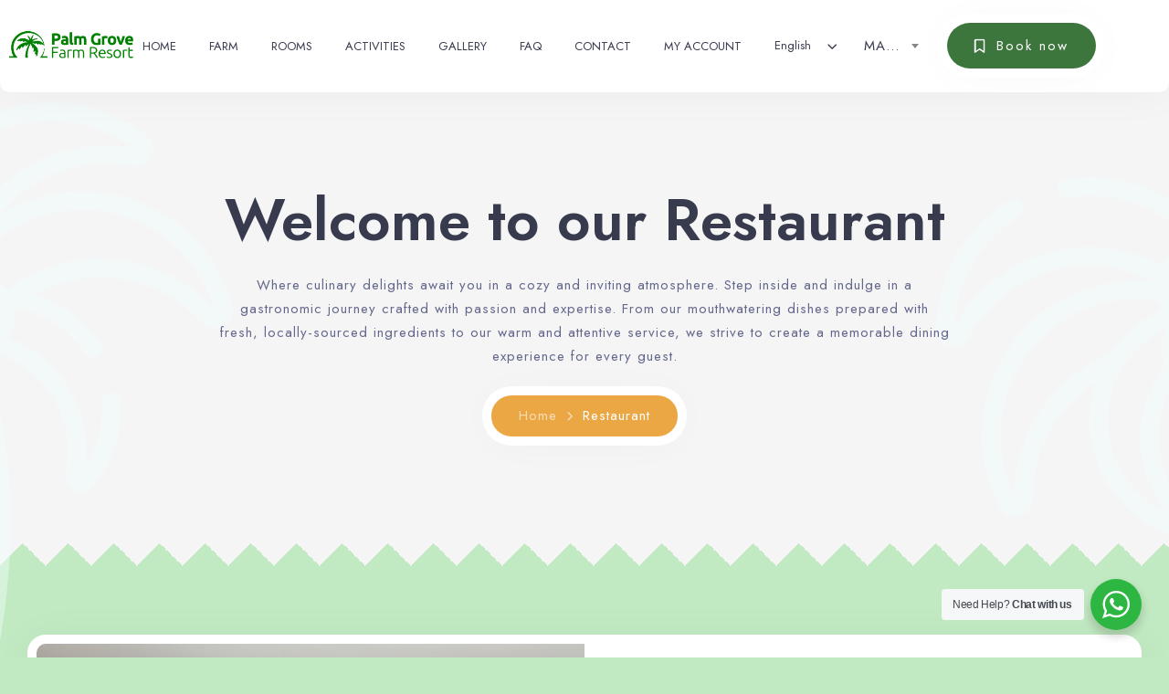

--- FILE ---
content_type: text/html; charset=UTF-8
request_url: https://www.palmgrovefarm.com/restaurant/
body_size: 17085
content:
<!doctype html>
<html dir="ltr" lang="en-US" prefix="og: https://ogp.me/ns#">
<head>
	<!-- Meta Data -->
	<meta charset="UTF-8">
	<meta http-equiv="X-UA-Compatible" content="IE=edge">
	<meta name="viewport" content="width=device-width, initial-scale=1">
	<link rel="profile" href="https://gmpg.org/xfn/11">

	<title>Restaurant - Palm Grove Farm</title>
<link rel="alternate" hreflang="en" href="https://www.palmgrovefarm.com/restaurant/" />
<link rel="alternate" hreflang="fr" href="https://www.palmgrovefarm.com/fr/restaurant/" />
<link rel="alternate" hreflang="ar" href="https://www.palmgrovefarm.com/ar/%d9%85%d8%b7%d8%b9%d9%85/" />
<link rel="alternate" hreflang="x-default" href="https://www.palmgrovefarm.com/restaurant/" />

		<!-- All in One SEO 4.9.2 - aioseo.com -->
	<meta name="description" content="Welcome to our Restaurant Where culinary delights await you in a cozy and inviting atmosphere. Step inside and indulge in a gastronomic journey crafted with passion and expertise. From our mouthwatering dishes prepared with fresh, locally-sourced ingredients to our warm and attentive service, we strive to create a memorable dining experience for every guest. Home" />
	<meta name="robots" content="max-image-preview:large" />
	<link rel="canonical" href="https://www.palmgrovefarm.com/restaurant/" />
	<meta name="generator" content="All in One SEO (AIOSEO) 4.9.2" />
		<meta property="og:locale" content="en_US" />
		<meta property="og:site_name" content="Palm Grove Farm - Your getaway from the stress of city life" />
		<meta property="og:type" content="article" />
		<meta property="og:title" content="Restaurant - Palm Grove Farm" />
		<meta property="og:description" content="Welcome to our Restaurant Where culinary delights await you in a cozy and inviting atmosphere. Step inside and indulge in a gastronomic journey crafted with passion and expertise. From our mouthwatering dishes prepared with fresh, locally-sourced ingredients to our warm and attentive service, we strive to create a memorable dining experience for every guest. Home" />
		<meta property="og:url" content="https://www.palmgrovefarm.com/restaurant/" />
		<meta property="article:published_time" content="2021-12-11T13:10:51+00:00" />
		<meta property="article:modified_time" content="2024-04-21T09:14:14+00:00" />
		<meta name="twitter:card" content="summary_large_image" />
		<meta name="twitter:title" content="Restaurant - Palm Grove Farm" />
		<meta name="twitter:description" content="Welcome to our Restaurant Where culinary delights await you in a cozy and inviting atmosphere. Step inside and indulge in a gastronomic journey crafted with passion and expertise. From our mouthwatering dishes prepared with fresh, locally-sourced ingredients to our warm and attentive service, we strive to create a memorable dining experience for every guest. Home" />
		<script type="application/ld+json" class="aioseo-schema">
			{"@context":"https:\/\/schema.org","@graph":[{"@type":"BreadcrumbList","@id":"https:\/\/www.palmgrovefarm.com\/restaurant\/#breadcrumblist","itemListElement":[{"@type":"ListItem","@id":"https:\/\/www.palmgrovefarm.com#listItem","position":1,"name":"Home","item":"https:\/\/www.palmgrovefarm.com","nextItem":{"@type":"ListItem","@id":"https:\/\/www.palmgrovefarm.com\/restaurant\/#listItem","name":"Restaurant"}},{"@type":"ListItem","@id":"https:\/\/www.palmgrovefarm.com\/restaurant\/#listItem","position":2,"name":"Restaurant","previousItem":{"@type":"ListItem","@id":"https:\/\/www.palmgrovefarm.com#listItem","name":"Home"}}]},{"@type":"Organization","@id":"https:\/\/www.palmgrovefarm.com\/#organization","name":"Palm Grove Farm","description":"Your getaway from the stress of city life","url":"https:\/\/www.palmgrovefarm.com\/","telephone":"+212666248727","logo":{"@type":"ImageObject","url":"https:\/\/www.palmgrovefarm.com\/wp-content\/uploads\/2022\/08\/pgf-logo-all-green.png","@id":"https:\/\/www.palmgrovefarm.com\/restaurant\/#organizationLogo","width":504,"height":150},"image":{"@id":"https:\/\/www.palmgrovefarm.com\/restaurant\/#organizationLogo"}},{"@type":"WebPage","@id":"https:\/\/www.palmgrovefarm.com\/restaurant\/#webpage","url":"https:\/\/www.palmgrovefarm.com\/restaurant\/","name":"Restaurant - Palm Grove Farm","description":"Welcome to our Restaurant Where culinary delights await you in a cozy and inviting atmosphere. Step inside and indulge in a gastronomic journey crafted with passion and expertise. From our mouthwatering dishes prepared with fresh, locally-sourced ingredients to our warm and attentive service, we strive to create a memorable dining experience for every guest. Home","inLanguage":"en-US","isPartOf":{"@id":"https:\/\/www.palmgrovefarm.com\/#website"},"breadcrumb":{"@id":"https:\/\/www.palmgrovefarm.com\/restaurant\/#breadcrumblist"},"datePublished":"2021-12-11T13:10:51+01:00","dateModified":"2024-04-21T10:14:14+01:00"},{"@type":"WebSite","@id":"https:\/\/www.palmgrovefarm.com\/#website","url":"https:\/\/www.palmgrovefarm.com\/","name":"Palm Grove Farm","description":"Your getaway from the stress of city life","inLanguage":"en-US","publisher":{"@id":"https:\/\/www.palmgrovefarm.com\/#organization"}}]}
		</script>
		<!-- All in One SEO -->

<link rel='dns-prefetch' href='//kit.fontawesome.com' />
<link rel='dns-prefetch' href='//fonts.googleapis.com' />
<link rel="alternate" type="application/rss+xml" title="Palm Grove Farm &raquo; Feed" href="https://www.palmgrovefarm.com/feed/" />
<link rel="alternate" type="application/rss+xml" title="Palm Grove Farm &raquo; Comments Feed" href="https://www.palmgrovefarm.com/comments/feed/" />
<link rel="alternate" title="oEmbed (JSON)" type="application/json+oembed" href="https://www.palmgrovefarm.com/wp-json/oembed/1.0/embed?url=https%3A%2F%2Fwww.palmgrovefarm.com%2Frestaurant%2F" />
<link rel="alternate" title="oEmbed (XML)" type="text/xml+oembed" href="https://www.palmgrovefarm.com/wp-json/oembed/1.0/embed?url=https%3A%2F%2Fwww.palmgrovefarm.com%2Frestaurant%2F&#038;format=xml" />
<style id='wp-img-auto-sizes-contain-inline-css' type='text/css'>
img:is([sizes=auto i],[sizes^="auto," i]){contain-intrinsic-size:3000px 1500px}
/*# sourceURL=wp-img-auto-sizes-contain-inline-css */
</style>
<style id='classic-theme-styles-inline-css' type='text/css'>
/*! This file is auto-generated */
.wp-block-button__link{color:#fff;background-color:#32373c;border-radius:9999px;box-shadow:none;text-decoration:none;padding:calc(.667em + 2px) calc(1.333em + 2px);font-size:1.125em}.wp-block-file__button{background:#32373c;color:#fff;text-decoration:none}
/*# sourceURL=/wp-includes/css/classic-themes.min.css */
</style>
<style id='motopress-hotel-booking-wrapper-style-inline-css' type='text/css'>
.wp-block-motopress-hotel-booking-wrapper{margin-left:auto;margin-right:auto;padding:20px}@media screen and (min-width:992px){.wp-block-motopress-hotel-booking-wrapper{padding:20px 40px}}

/*# sourceURL=https://www.palmgrovefarm.com/wp-content/plugins/mphb-styles/includes/template-editor/build/wrapper/style-index.css */
</style>
<style id='safe-svg-svg-icon-style-inline-css' type='text/css'>
.safe-svg-cover{text-align:center}.safe-svg-cover .safe-svg-inside{display:inline-block;max-width:100%}.safe-svg-cover svg{fill:currentColor;height:100%;max-height:100%;max-width:100%;width:100%}

/*# sourceURL=https://www.palmgrovefarm.com/wp-content/plugins/safe-svg/dist/safe-svg-block-frontend.css */
</style>
<style id='global-styles-inline-css' type='text/css'>
:root{--wp--preset--aspect-ratio--square: 1;--wp--preset--aspect-ratio--4-3: 4/3;--wp--preset--aspect-ratio--3-4: 3/4;--wp--preset--aspect-ratio--3-2: 3/2;--wp--preset--aspect-ratio--2-3: 2/3;--wp--preset--aspect-ratio--16-9: 16/9;--wp--preset--aspect-ratio--9-16: 9/16;--wp--preset--color--black: #000000;--wp--preset--color--cyan-bluish-gray: #abb8c3;--wp--preset--color--white: #ffffff;--wp--preset--color--pale-pink: #f78da7;--wp--preset--color--vivid-red: #cf2e2e;--wp--preset--color--luminous-vivid-orange: #ff6900;--wp--preset--color--luminous-vivid-amber: #fcb900;--wp--preset--color--light-green-cyan: #7bdcb5;--wp--preset--color--vivid-green-cyan: #00d084;--wp--preset--color--pale-cyan-blue: #8ed1fc;--wp--preset--color--vivid-cyan-blue: #0693e3;--wp--preset--color--vivid-purple: #9b51e0;--wp--preset--gradient--vivid-cyan-blue-to-vivid-purple: linear-gradient(135deg,rgb(6,147,227) 0%,rgb(155,81,224) 100%);--wp--preset--gradient--light-green-cyan-to-vivid-green-cyan: linear-gradient(135deg,rgb(122,220,180) 0%,rgb(0,208,130) 100%);--wp--preset--gradient--luminous-vivid-amber-to-luminous-vivid-orange: linear-gradient(135deg,rgb(252,185,0) 0%,rgb(255,105,0) 100%);--wp--preset--gradient--luminous-vivid-orange-to-vivid-red: linear-gradient(135deg,rgb(255,105,0) 0%,rgb(207,46,46) 100%);--wp--preset--gradient--very-light-gray-to-cyan-bluish-gray: linear-gradient(135deg,rgb(238,238,238) 0%,rgb(169,184,195) 100%);--wp--preset--gradient--cool-to-warm-spectrum: linear-gradient(135deg,rgb(74,234,220) 0%,rgb(151,120,209) 20%,rgb(207,42,186) 40%,rgb(238,44,130) 60%,rgb(251,105,98) 80%,rgb(254,248,76) 100%);--wp--preset--gradient--blush-light-purple: linear-gradient(135deg,rgb(255,206,236) 0%,rgb(152,150,240) 100%);--wp--preset--gradient--blush-bordeaux: linear-gradient(135deg,rgb(254,205,165) 0%,rgb(254,45,45) 50%,rgb(107,0,62) 100%);--wp--preset--gradient--luminous-dusk: linear-gradient(135deg,rgb(255,203,112) 0%,rgb(199,81,192) 50%,rgb(65,88,208) 100%);--wp--preset--gradient--pale-ocean: linear-gradient(135deg,rgb(255,245,203) 0%,rgb(182,227,212) 50%,rgb(51,167,181) 100%);--wp--preset--gradient--electric-grass: linear-gradient(135deg,rgb(202,248,128) 0%,rgb(113,206,126) 100%);--wp--preset--gradient--midnight: linear-gradient(135deg,rgb(2,3,129) 0%,rgb(40,116,252) 100%);--wp--preset--font-size--small: 13px;--wp--preset--font-size--medium: 20px;--wp--preset--font-size--large: 36px;--wp--preset--font-size--x-large: 42px;--wp--preset--spacing--20: 0.44rem;--wp--preset--spacing--30: 0.67rem;--wp--preset--spacing--40: 1rem;--wp--preset--spacing--50: 1.5rem;--wp--preset--spacing--60: 2.25rem;--wp--preset--spacing--70: 3.38rem;--wp--preset--spacing--80: 5.06rem;--wp--preset--shadow--natural: 6px 6px 9px rgba(0, 0, 0, 0.2);--wp--preset--shadow--deep: 12px 12px 50px rgba(0, 0, 0, 0.4);--wp--preset--shadow--sharp: 6px 6px 0px rgba(0, 0, 0, 0.2);--wp--preset--shadow--outlined: 6px 6px 0px -3px rgb(255, 255, 255), 6px 6px rgb(0, 0, 0);--wp--preset--shadow--crisp: 6px 6px 0px rgb(0, 0, 0);}:where(.is-layout-flex){gap: 0.5em;}:where(.is-layout-grid){gap: 0.5em;}body .is-layout-flex{display: flex;}.is-layout-flex{flex-wrap: wrap;align-items: center;}.is-layout-flex > :is(*, div){margin: 0;}body .is-layout-grid{display: grid;}.is-layout-grid > :is(*, div){margin: 0;}:where(.wp-block-columns.is-layout-flex){gap: 2em;}:where(.wp-block-columns.is-layout-grid){gap: 2em;}:where(.wp-block-post-template.is-layout-flex){gap: 1.25em;}:where(.wp-block-post-template.is-layout-grid){gap: 1.25em;}.has-black-color{color: var(--wp--preset--color--black) !important;}.has-cyan-bluish-gray-color{color: var(--wp--preset--color--cyan-bluish-gray) !important;}.has-white-color{color: var(--wp--preset--color--white) !important;}.has-pale-pink-color{color: var(--wp--preset--color--pale-pink) !important;}.has-vivid-red-color{color: var(--wp--preset--color--vivid-red) !important;}.has-luminous-vivid-orange-color{color: var(--wp--preset--color--luminous-vivid-orange) !important;}.has-luminous-vivid-amber-color{color: var(--wp--preset--color--luminous-vivid-amber) !important;}.has-light-green-cyan-color{color: var(--wp--preset--color--light-green-cyan) !important;}.has-vivid-green-cyan-color{color: var(--wp--preset--color--vivid-green-cyan) !important;}.has-pale-cyan-blue-color{color: var(--wp--preset--color--pale-cyan-blue) !important;}.has-vivid-cyan-blue-color{color: var(--wp--preset--color--vivid-cyan-blue) !important;}.has-vivid-purple-color{color: var(--wp--preset--color--vivid-purple) !important;}.has-black-background-color{background-color: var(--wp--preset--color--black) !important;}.has-cyan-bluish-gray-background-color{background-color: var(--wp--preset--color--cyan-bluish-gray) !important;}.has-white-background-color{background-color: var(--wp--preset--color--white) !important;}.has-pale-pink-background-color{background-color: var(--wp--preset--color--pale-pink) !important;}.has-vivid-red-background-color{background-color: var(--wp--preset--color--vivid-red) !important;}.has-luminous-vivid-orange-background-color{background-color: var(--wp--preset--color--luminous-vivid-orange) !important;}.has-luminous-vivid-amber-background-color{background-color: var(--wp--preset--color--luminous-vivid-amber) !important;}.has-light-green-cyan-background-color{background-color: var(--wp--preset--color--light-green-cyan) !important;}.has-vivid-green-cyan-background-color{background-color: var(--wp--preset--color--vivid-green-cyan) !important;}.has-pale-cyan-blue-background-color{background-color: var(--wp--preset--color--pale-cyan-blue) !important;}.has-vivid-cyan-blue-background-color{background-color: var(--wp--preset--color--vivid-cyan-blue) !important;}.has-vivid-purple-background-color{background-color: var(--wp--preset--color--vivid-purple) !important;}.has-black-border-color{border-color: var(--wp--preset--color--black) !important;}.has-cyan-bluish-gray-border-color{border-color: var(--wp--preset--color--cyan-bluish-gray) !important;}.has-white-border-color{border-color: var(--wp--preset--color--white) !important;}.has-pale-pink-border-color{border-color: var(--wp--preset--color--pale-pink) !important;}.has-vivid-red-border-color{border-color: var(--wp--preset--color--vivid-red) !important;}.has-luminous-vivid-orange-border-color{border-color: var(--wp--preset--color--luminous-vivid-orange) !important;}.has-luminous-vivid-amber-border-color{border-color: var(--wp--preset--color--luminous-vivid-amber) !important;}.has-light-green-cyan-border-color{border-color: var(--wp--preset--color--light-green-cyan) !important;}.has-vivid-green-cyan-border-color{border-color: var(--wp--preset--color--vivid-green-cyan) !important;}.has-pale-cyan-blue-border-color{border-color: var(--wp--preset--color--pale-cyan-blue) !important;}.has-vivid-cyan-blue-border-color{border-color: var(--wp--preset--color--vivid-cyan-blue) !important;}.has-vivid-purple-border-color{border-color: var(--wp--preset--color--vivid-purple) !important;}.has-vivid-cyan-blue-to-vivid-purple-gradient-background{background: var(--wp--preset--gradient--vivid-cyan-blue-to-vivid-purple) !important;}.has-light-green-cyan-to-vivid-green-cyan-gradient-background{background: var(--wp--preset--gradient--light-green-cyan-to-vivid-green-cyan) !important;}.has-luminous-vivid-amber-to-luminous-vivid-orange-gradient-background{background: var(--wp--preset--gradient--luminous-vivid-amber-to-luminous-vivid-orange) !important;}.has-luminous-vivid-orange-to-vivid-red-gradient-background{background: var(--wp--preset--gradient--luminous-vivid-orange-to-vivid-red) !important;}.has-very-light-gray-to-cyan-bluish-gray-gradient-background{background: var(--wp--preset--gradient--very-light-gray-to-cyan-bluish-gray) !important;}.has-cool-to-warm-spectrum-gradient-background{background: var(--wp--preset--gradient--cool-to-warm-spectrum) !important;}.has-blush-light-purple-gradient-background{background: var(--wp--preset--gradient--blush-light-purple) !important;}.has-blush-bordeaux-gradient-background{background: var(--wp--preset--gradient--blush-bordeaux) !important;}.has-luminous-dusk-gradient-background{background: var(--wp--preset--gradient--luminous-dusk) !important;}.has-pale-ocean-gradient-background{background: var(--wp--preset--gradient--pale-ocean) !important;}.has-electric-grass-gradient-background{background: var(--wp--preset--gradient--electric-grass) !important;}.has-midnight-gradient-background{background: var(--wp--preset--gradient--midnight) !important;}.has-small-font-size{font-size: var(--wp--preset--font-size--small) !important;}.has-medium-font-size{font-size: var(--wp--preset--font-size--medium) !important;}.has-large-font-size{font-size: var(--wp--preset--font-size--large) !important;}.has-x-large-font-size{font-size: var(--wp--preset--font-size--x-large) !important;}
:where(.wp-block-post-template.is-layout-flex){gap: 1.25em;}:where(.wp-block-post-template.is-layout-grid){gap: 1.25em;}
:where(.wp-block-term-template.is-layout-flex){gap: 1.25em;}:where(.wp-block-term-template.is-layout-grid){gap: 1.25em;}
:where(.wp-block-columns.is-layout-flex){gap: 2em;}:where(.wp-block-columns.is-layout-grid){gap: 2em;}
:root :where(.wp-block-pullquote){font-size: 1.5em;line-height: 1.6;}
/*# sourceURL=global-styles-inline-css */
</style>
<link rel='stylesheet' id='wpo_min-header-0-css' href='https://www.palmgrovefarm.com/wp-content/cache/wpo-minify/1767126093/assets/wpo-minify-header-69892c43.min.css' type='text/css' media='all' />
<script type="text/javascript" id="wpo_min-header-0-js-extra">
/* <![CDATA[ */
var wpml_cookies = {"wp-wpml_current_language":{"value":"en","expires":1,"path":"/"}};
var wpml_cookies = {"wp-wpml_current_language":{"value":"en","expires":1,"path":"/"}};
var wpml_cookies = {"wp-wpml_current_language":{"value":"en","expires":1,"path":"/"}};
var wpml_cookies = {"wp-wpml_current_language":{"value":"en","expires":1,"path":"/"}};
//# sourceURL=wpo_min-header-0-js-extra
/* ]]> */
</script>
<script type="text/javascript" src="https://www.palmgrovefarm.com/wp-content/cache/wpo-minify/1767126093/assets/wpo-minify-header-5219067b.min.js" id="wpo_min-header-0-js" defer="defer" data-wp-strategy="defer"></script>
<script type="text/javascript" src="https://www.palmgrovefarm.com/wp-content/cache/wpo-minify/1767126093/assets/wpo-minify-header-7bb50e4d.min.js" id="wpo_min-header-1-js"></script>
<script defer crossorigin="anonymous" type="text/javascript" src="https://kit.fontawesome.com/3358fdab16.js" id="font-awesome-official-js"></script>
<link rel="https://api.w.org/" href="https://www.palmgrovefarm.com/wp-json/" /><link rel="alternate" title="JSON" type="application/json" href="https://www.palmgrovefarm.com/wp-json/wp/v2/pages/510" /><link rel="EditURI" type="application/rsd+xml" title="RSD" href="https://www.palmgrovefarm.com/xmlrpc.php?rsd" />
<meta name="generator" content="WPML ver:4.8.6 stt:5,1,4;" />

<style>
	/*Begin Colors Options*/
									body,
	.knsl-icon-box,
	.knsl-blog-card .knsl-description-frame .knsl-room-features,
	.knsl-menu-card .knsl-description-frame .knsl-room-features,
	.knsl-room-card .knsl-description-frame .knsl-room-features,
	.knsl-blog-post blockquote,
	.mphb-room-type .mphb-loop-room-type-attributes,
	.mphb-single-room-type-attributes,
	.knsl-menu nav ul ul ul {
		background-color: #c2eac2;
	}
	@media (max-width: 767px) {
		.knsl-menu nav ul li ul {
			background-color: #c2eac2;
		}
	}
			.knsl-transition-top,
	.knsl-transition-top:before,
	.knsl-transition-bottom,
	.knsl-transition-bottom:after,
	.knsl-transition-middle,
	.knsl-preloader-frame .knsl-preloader .knsl-preloader-progress,
	.knsl-banner .knsl-cover-frame,
	.knsl-banner-simple,
	.knsl-team-card .knsl-team-member-descr .knsl-member-social li a,
	.knsl-room-features-lg .knsl-feature .knsl-icon-frame,
	.knsl-room-features-lg .mphb-single-room-type-attributes li:after,
	.knsl-book-form form .nice-select,
	.knsl-book-form form input[type="text"],
	.knsl-book-form form input[type="date"],
	.knsl-book-form form input[type="tel"],
	.knsl-book-form form input[type="email"],
	.knsl-book-form form input[type="password"],
	.knsl-book-form form textarea,
	.knsl-book-form form .select2 .select2-selection--single,
	.mphb-calendar .datepick .datepick-ctrl .datepick-cmd:hover,
	.datepick-popup .datepick .datepick-ctrl .datepick-cmd:hover,
	.mphb-customer-details input,
	.mphb-customer-details select,
	.mphb-customer-details .nice-select,
	.mphb-customer-details textarea,
	.mphb-coupon-code-wrapper input,
	.mphb-login-form input[type="text"],
	.mphb-login-form input[type="password"],
	.mphb-billing-fields input,
	.mphb-billing-fields select,
	.mphb-billing-fields textarea,
	.mphb-customer-details .select2 .select2-selection--single,
	.mphb-terms-and-conditions-accept label input[type="checkbox"] + span:before,
	label.checkbox-label input[type="checkbox"] + span:before,
	.login-remember label input[type="checkbox"] + span:before,
	.knsl-room-default-post .mphb-booking-form .nice-select,
	.knsl-room-default-post .mphb-booking-form input[type="text"],
	.knsl-room-default-post .mphb-booking-form input[type="date"],
	.knsl-room-default-post .mphb-booking-form .select2 .select2-selection--single,
	::-webkit-scrollbar-track,
	.mphb-checkout-section .mphb-reserve-rooms-details,
	.mphb-checkout-section .mphb-price-breakdown .mphb-price-breakdown-group td,
	.mphb-checkout-section .mphb-price-breakdown tfoot th,
	.mphb-checkout-section .mphb-price-breakdown tfoot td,
	.mphb-gateways-list .mphb-gateway input[type="radio"] + label:before,
	.mphb-stripe-payment-container .StripeElement,
	.knsl-transition-top:after,
	.knsl-transition-bottom:before,
	.woocommerce-tabs input[type="text"],
	.woocommerce-tabs input[type="email"],
	.woocommerce-tabs input[type="tel"],
	.woocommerce-tabs textarea,
	.woocommerce-tabs .select2-container--default .select2-selection--single,
	#add_payment_method #payment div.payment_box,
	.woocommerce-cart #payment div.payment_box,
	.woocommerce-checkout #payment div.payment_box {
		background-color: #f5f5f5;
	}
	#add_payment_method #payment div.payment_box::before,
	.woocommerce-cart #payment div.payment_box::before,
	.woocommerce-checkout #payment div.payment_box::before {
		border-bottom-color: #f5f5f5;
	}
			.knsl-transition-top:before {
		background-color: #c2eac2;
		background: linear-gradient(135deg, #c2eac2 25%, transparent 25%) -50px 0, linear-gradient(225deg, #c2eac2 25%, transparent 25%) -50px 0, linear-gradient(315deg, #f5f5f5 25%, transparent 25%), linear-gradient(45deg, #f5f5f5 25%, transparent 25%);
		background-size: 50px 50px;
		background-color: #f5f5f5;
	}
	.knsl-transition-bottom:after {
		background-color: #f5f5f5;
		background: linear-gradient(135deg, #f5f5f5 25%, transparent 25%) -50px 0, linear-gradient(225deg, #f5f5f5 25%, transparent 25%) -50px 0, linear-gradient(315deg, #c2eac2 25%, transparent 25%), linear-gradient(45deg, #c2eac2 25%, transparent 25%);
		background-size: 50px 50px;
		background-color: #c2eac2;
	}
		/*End Colors Options*/

	/*Begin Typography Options*/
																																	/*End Typography Options*/

	/*Begin Buttons Options*/
			a.knsl-btn,
	.knsl-btn,
	.knsl-btn:focus,
	.button,
	.button:focus,
	input[type="submit"],
	input#submit,
	.woocommerce #respond input#submit,
	.woocommerce a.button,
	.woocommerce button.button,
	.woocommerce input.button,
	.woocommerce #respond input#submit:hover,
	.woocommerce a.button:hover,
	.woocommerce button.button:hover,
	.woocommerce input.button:hover,
	.woocommerce #respond input#submit.alt:hover,
	.woocommerce a.button.alt:hover,
	.woocommerce button.button.alt:hover,
	.woocommerce input.button.alt:hover,
	.woocommerce #respond input#submit.alt.disabled,
	.woocommerce #respond input#submit.alt.disabled:hover,
	.woocommerce #respond input#submit.alt:disabled,
	.woocommerce #respond input#submit.alt:disabled:hover,
	.woocommerce #respond input#submit.alt:disabled[disabled],
	.woocommerce #respond input#submit.alt:disabled[disabled]:hover,
	.woocommerce a.button.alt.disabled,
	.woocommerce a.button.alt.disabled:hover,
	.woocommerce a.button.alt:disabled,
	.woocommerce a.button.alt:disabled:hover,
	.woocommerce a.button.alt:disabled[disabled],
	.woocommerce a.button.alt:disabled[disabled]:hover,
	.woocommerce button.button.alt.disabled,
	.woocommerce button.button.alt.disabled:hover,
	.woocommerce button.button.alt:disabled,
	.woocommerce button.button.alt:disabled:hover,
	.woocommerce button.button.alt:disabled[disabled],
	.woocommerce button.button.alt:disabled[disabled]:hover,
	.woocommerce input.button.alt.disabled,
	.woocommerce input.button.alt.disabled:hover,
	.woocommerce input.button.alt:disabled,
	.woocommerce input.button.alt:disabled:hover,
	.woocommerce input.button.alt:disabled[disabled],
	.woocommerce input.button.alt:disabled[disabled]:hover,
	.woocommerce div.product form.cart .button,
	.knsl-app.knsl-app-minimal.knsl-app-dark a.knsl-btn.knsl-btn-md:hover,
	button.scrollTopStick.active {
		background-color: #3c763d;
	}
										a.knsl-btn,
	.knsl-btn,
	.knsl-btn:focus,
	.button,
	.button:focus,
	input[type="submit"],
	input#submit,
	.woocommerce #respond input#submit,
	.woocommerce a.button,
	.woocommerce button.button,
	.woocommerce input.button,
	.woocommerce div.product form.cart .button {
		text-transform: normal;
	}
		/*End Buttons Options*/

	/*Begin Input Options*/
						/*End Input Options*/

	/*Begin Breadcrumbs Options*/
									/*End Breadcrumbs Options*/

	/*Begin Preloader Options*/
		.knsl-preloader-frame {
		display: none !important;
	}
			.knsl-preloader-frame .knsl-preloader-number-wrap {
		display: none !important;
	}
			.knsl-preloader-frame .knsl-preloader img {
		width: 150px;
	}
				.knsl-preloader-frame .knsl-preloader .knsl-preloader-progress .knsl-preloader-bar {
		background-color: #008000!important;
	}
		/*End Preloader Options*/

	
	
	/*Begin Accommodation Attributes Custom Icons*/
		/*End Accommodation Attributes Custom Icons*/

	
	</style>

<meta name="generator" content="Elementor 3.34.0; features: additional_custom_breakpoints; settings: css_print_method-external, google_font-enabled, font_display-auto">
			<style>
				.e-con.e-parent:nth-of-type(n+4):not(.e-lazyloaded):not(.e-no-lazyload),
				.e-con.e-parent:nth-of-type(n+4):not(.e-lazyloaded):not(.e-no-lazyload) * {
					background-image: none !important;
				}
				@media screen and (max-height: 1024px) {
					.e-con.e-parent:nth-of-type(n+3):not(.e-lazyloaded):not(.e-no-lazyload),
					.e-con.e-parent:nth-of-type(n+3):not(.e-lazyloaded):not(.e-no-lazyload) * {
						background-image: none !important;
					}
				}
				@media screen and (max-height: 640px) {
					.e-con.e-parent:nth-of-type(n+2):not(.e-lazyloaded):not(.e-no-lazyload),
					.e-con.e-parent:nth-of-type(n+2):not(.e-lazyloaded):not(.e-no-lazyload) * {
						background-image: none !important;
					}
				}
			</style>
			<link rel="icon" href="https://www.palmgrovefarm.com/wp-content/uploads/2023/05/cropped-favicon-pgf-32x32.png" sizes="32x32" />
<link rel="icon" href="https://www.palmgrovefarm.com/wp-content/uploads/2023/05/cropped-favicon-pgf-192x192.png" sizes="192x192" />
<link rel="apple-touch-icon" href="https://www.palmgrovefarm.com/wp-content/uploads/2023/05/cropped-favicon-pgf-180x180.png" />
<meta name="msapplication-TileImage" content="https://www.palmgrovefarm.com/wp-content/uploads/2023/05/cropped-favicon-pgf-270x270.png" />
		<style type="text/css" id="wp-custom-css">
			body .mphb-room-details p.mphb-guest-name-wrapper {
    display: none!important;
}
/*.mphb-checkout-section .mphb-checkout-item-section {
    display: none!important;
}*/
.mphb-room-type .mphb-room-type-images {
	height: 0px;
	padding-bottom: 72.8%;
}
.mphb-room-type .mphb-room-type-images .mphb-flexslider ul.slides a {
	padding-bottom: 65%;
	display: block;
	position: relative;
	width: 100%;
}
.mphb-room-type .mphb-room-type-images .mphb-flexslider ul.slides img {
	position: absolute;
	top: 0;
	left: 0;
	height: 100%;
	width: 100%;
	object-fit: cover;
	object-position: center;
}
.flex-viewport {
	direction: ltr;
}

.rtl .flex-viewport {
    direction: ltr !important;
}
.main-menu-nav ul li {
	margin-left: -15px;
  margin-right: -5px;
}
.datepick-rtl {
	width: auto !important;
}

/*Fix Long Menu On Desktop*/

@media (min-width: 993px) and (max-width: 1379px) {
	body .knsl-menu {
		margin-right: 0px;
	}
	body .knsl-menu nav ul li a {
		font-size: 13px;
		padding: 0 8px;
		letter-spacing: 0px;
	}
	body .knsl-menu nav ul {
		justify-content: space-around !important;
	}
}

/*Fix Currency Mobile*/
@media (max-width: 992px) {
	.elementor-widget-wp-widget-mphbmc_select_currency .select2-container .select2-selection--single .select2-selection__rendered {
		padding-left: 10px;
    padding-right: 20px;
    min-width: 80px;
    font-size: 14px;
	}
	.elementor-widget-wp-widget-mphbmc_select_currency .select2-container--default .select2-selection--single .select2-selection__arrow b {
		right: 0;
    left: auto;
    margin-top: -4px;
	}
	.select2-container--open .select2-dropdown--below {
		min-width: 160px;
	}
}

.knsl-book-form .mphb_sc_search-form > p, .knsl-book-form .mphb-booking-form > p, .knsl-book-form .mphb-booking-form > div {width: 15%;}

div.elementor + .comments-area.mphb-reviews {
	display: none!important;
}

.mphb-room-type .mphb-price-period, .mphb-room-type .mphb-tax-information {
    font-size: 13px;
}
body .mphb-room-type .mphb-regular-price strong {display: block!important;
}

.knsl-filter .knsl-work-category.knsl-current {
    color: #FFF;
    background-color: #3c763d;
}
/*Webbabooking right side bar*/
.wbk_sidebar__inner-wrapper--open {
    width: 280px !important;
}
h4.wbk_sidebar__items__item__title, p.wbk_sidebar__items__item__title {
    margin: 0 !important;
} 		</style>
		</head>

<body data-rsssl=1 class="wp-singular page-template page-template-template-layout-builder page-template-template-layout-builder-php page page-id-510 wp-theme-kinsley wp-child-theme-kinsley-child elementor-default elementor-kit-9 elementor-page elementor-page-510">
	
	
  <!-- page wrapper -->
  <div class="knsl-app">

    <!-- preloader -->
    <div class="knsl-preloader-frame">
      <div class="knsl-preloader">
								<img src="https://www.palmgrovefarm.com/wp-content/uploads/2022/08/pgf-logo-all-green.png" alt="Palm Grove Farm" />
				        <div class="knsl-preloader-progress">
          <div class="knsl-preloader-bar"></div>
        </div>
        <div class="knsl-preloader-number-wrap"><span class="knsl-preloader-number" data-count="101">0</span>%</div>
      </div>
    </div>
    <!-- preloader end -->

    <!-- datepicker frame -->
    <div class="knsl-datepicker-place"></div>

    <!-- top bar -->
    <div class="knsl-top-bar">
      		<div data-elementor-type="wp-post" data-elementor-id="275" class="elementor elementor-275">
						<section class="elementor-section elementor-top-section elementor-element elementor-element-896c562 elementor-section-content-middle elementor-section-full_width elementor-section-stretched elementor-section-height-default elementor-section-height-default" data-id="896c562" data-element_type="section" data-settings="{&quot;stretch_section&quot;:&quot;section-stretched&quot;}">
						<div class="elementor-container elementor-column-gap-default">
					<div class="elementor-column elementor-col-25 elementor-top-column elementor-element elementor-element-ffc3c15" data-id="ffc3c15" data-element_type="column">
			<div class="elementor-widget-wrap elementor-element-populated">
						<div class="elementor-element elementor-element-6fc63e6 knsl-logo-frame elementor-widget elementor-widget-image" data-id="6fc63e6" data-element_type="widget" data-widget_type="image.default">
				<div class="elementor-widget-container">
																<a href="https://www.palmgrovefarm.com/">
							<img fetchpriority="high" decoding="async" width="504" height="150" src="https://www.palmgrovefarm.com/wp-content/uploads/2022/08/pgf-logo-all-green.png" class="attachment-full size-full wp-image-3477" alt="" srcset="https://www.palmgrovefarm.com/wp-content/uploads/2022/08/pgf-logo-all-green.png 504w, https://www.palmgrovefarm.com/wp-content/uploads/2022/08/pgf-logo-all-green-300x89.png 300w" sizes="(max-width: 504px) 100vw, 504px" />								</a>
															</div>
				</div>
					</div>
		</div>
				<div class="elementor-column elementor-col-25 elementor-top-column elementor-element elementor-element-e52b17b" data-id="e52b17b" data-element_type="column">
			<div class="elementor-widget-wrap elementor-element-populated">
						<div class="elementor-element elementor-element-1c77c7c main-menu-nav elementor-widget elementor-widget-kinsley-header-menu" data-id="1c77c7c" data-element_type="widget" id="main-menu-id" data-widget_type="kinsley-header-menu.default">
				<div class="elementor-widget-container">
					
		<div class="knsl-menu">
			<nav class="top-menu-nav"><ul id="menu-main-menu" class="top-menu-nav-inner"><li id="menu-item-1111" class=" menu-item menu-item-type-post_type menu-item-object-page menu-item-home"><a href="https://www.palmgrovefarm.com/">HOME</a></li>
<li id="menu-item-3895" class=" menu-item menu-item-type-post_type menu-item-object-page"><a href="https://www.palmgrovefarm.com/farm/">FARM</a></li>
<li id="menu-item-1150" class=" menu-item menu-item-type-post_type menu-item-object-page"><a href="https://www.palmgrovefarm.com/accommodations/">ROOMS</a></li>
<li id="menu-item-4122" class=" menu-item menu-item-type-post_type menu-item-object-page"><a href="https://www.palmgrovefarm.com/activities/">ACTIVITIES</a></li>
<li id="menu-item-4121" class=" menu-item menu-item-type-post_type menu-item-object-page"><a href="https://www.palmgrovefarm.com/gallery/">GALLERY</a></li>
<li id="menu-item-790" class=" menu-item menu-item-type-post_type menu-item-object-page"><a href="https://www.palmgrovefarm.com/faq/">FAQ</a></li>
<li id="menu-item-789" class=" menu-item menu-item-type-post_type menu-item-object-page"><a href="https://www.palmgrovefarm.com/contact/">CONTACT</a></li>
<li id="menu-item-2781" class=" menu-item menu-item-type-post_type menu-item-object-page"><a href="https://www.palmgrovefarm.com/booking-account/">MY ACCOUNT</a></li>
<li id="menu-item-wpml-ls-82-en" class="menu-item wpml-ls-slot-82 wpml-ls-item wpml-ls-item-en wpml-ls-current-language wpml-ls-menu-item wpml-ls-first-item menu-item-type-wpml_ls_menu_item menu-item-object-wpml_ls_menu_item menu-item-has-children"><a href="https://www.palmgrovefarm.com/restaurant/"><span class="wpml-ls-native" lang="en">English</span></a>
<ul class="sub-menu">
	<li id="menu-item-wpml-ls-82-fr" class="menu-item wpml-ls-slot-82 wpml-ls-item wpml-ls-item-fr wpml-ls-menu-item menu-item-type-wpml_ls_menu_item menu-item-object-wpml_ls_menu_item"><a href="https://www.palmgrovefarm.com/fr/restaurant/"><span class="wpml-ls-native" lang="fr">Français</span></a></li>
	<li id="menu-item-wpml-ls-82-ar" class="menu-item wpml-ls-slot-82 wpml-ls-item wpml-ls-item-ar wpml-ls-menu-item wpml-ls-last-item menu-item-type-wpml_ls_menu_item menu-item-object-wpml_ls_menu_item"><a href="https://www.palmgrovefarm.com/ar/%d9%85%d8%b7%d8%b9%d9%85/"><span class="wpml-ls-native" lang="ar">العربية</span></a></li>
</ul>
</li>
</ul></nav>		</div>

						</div>
				</div>
					</div>
		</div>
				<div class="elementor-column elementor-col-25 elementor-top-column elementor-element elementor-element-d81f6d7" data-id="d81f6d7" data-element_type="column">
			<div class="elementor-widget-wrap elementor-element-populated">
						<div class="elementor-element elementor-element-622abf8 elementor-widget elementor-widget-wp-widget-mphbmc_select_currency" data-id="622abf8" data-element_type="widget" data-widget_type="wp-widget-mphbmc_select_currency.default">
				<div class="elementor-widget-container">
					<select name="mphbmc_currency_switcher"><option value="MAD" selected="selected">MAD (DH)</option><option value="USD">USA (&#036;)</option><option value="EUR">EUR (&euro;)</option><option value="GBP">GBP (&pound;)</option><option value="SAR">SAR (SR)</option></select>				</div>
				</div>
					</div>
		</div>
				<div class="elementor-column elementor-col-25 elementor-top-column elementor-element elementor-element-d85ee88" data-id="d85ee88" data-element_type="column">
			<div class="elementor-widget-wrap elementor-element-populated">
						<div class="elementor-element elementor-element-ab0f2e8 elementor-widget elementor-widget-kinsley-header-buttons" data-id="ab0f2e8" data-element_type="widget" data-widget_type="kinsley-header-buttons.default">
				<div class="elementor-widget-container">
					
        <!-- action button -->
    <a  href="#booknow" class="knsl-btn">
      <i aria-hidden="true" class="far fa-bookmark"></i>      <span >
        Book now      </span>
    </a>
    <!-- action button end -->
    
		
    <!-- menu button -->
    <div class="knsl-menu-btn"><span></span></div>
    <!-- menu button end -->

						</div>
				</div>
					</div>
		</div>
					</div>
		</section>
				<section class="elementor-section elementor-top-section elementor-element elementor-element-c6c1799 elementor-section-boxed elementor-section-height-default elementor-section-height-default" data-id="c6c1799" data-element_type="section">
						<div class="elementor-container elementor-column-gap-default">
					<div class="elementor-column elementor-col-100 elementor-top-column elementor-element elementor-element-fb0b525" data-id="fb0b525" data-element_type="column">
			<div class="elementor-widget-wrap">
							</div>
		</div>
					</div>
		</section>
				</div>
				</div>
		<!-- top bar end -->

		<div id="post-510" class="post-510 page type-page status-publish hentry">
					<div data-elementor-type="wp-page" data-elementor-id="510" class="elementor elementor-510">
						<section class="elementor-section elementor-top-section elementor-element elementor-element-e8bc119 elementor-section-full_width elementor-section-height-default elementor-section-height-default" data-id="e8bc119" data-element_type="section">
						<div class="elementor-container elementor-column-gap-no">
					<div class="elementor-column elementor-col-100 elementor-top-column elementor-element elementor-element-4feed01" data-id="4feed01" data-element_type="column">
			<div class="elementor-widget-wrap elementor-element-populated">
						<div class="elementor-element elementor-element-adf811f elementor-widget elementor-widget-kinsley-intro" data-id="adf811f" data-element_type="widget" data-widget_type="kinsley-intro.default">
				<div class="elementor-widget-container">
					
    <!-- banner -->
    <section class="knsl-banner-simple knsl-transition-bottom">
      
				<img decoding="async" src="https://www.palmgrovefarm.com/wp-content/themes/kinsley/assets/img/palm.svg" class="knsl-deco-left" alt="palm" />
		<img decoding="async" src="https://www.palmgrovefarm.com/wp-content/themes/kinsley/assets/img/palm.svg" class="knsl-deco-right" alt="palm" />
		
	
	  
      <div class="container">
        <div class="row">
          <div class="col-lg-12">

            <div class="knsl-center knsl-title-frame">
                            <h1 class="knsl-title--h knsl-mb-20 knsl-h1-inner">
                <span >
                    Welcome to our Restaurant                </span>
              </h1>
                                          <p class="knsl-text knsl-mb-30">
                <span >
                    Where culinary delights await you in a cozy and inviting atmosphere. Step inside and indulge in a gastronomic journey crafted with passion and expertise. From our mouthwatering dishes prepared with fresh, locally-sourced ingredients to our warm and attentive service, we strive to create a memorable dining experience for every guest.                </span>
              </p>
              
              <ul class="knsl-breadcrumbs"><li><a href="https://www.palmgrovefarm.com" title="Palm Grove Farm">Home</a></li><li class="tst-active"><a>Restaurant</a></li></ul>
            </div>

          </div>
        </div>
      </div>
    </section>
    <!-- banner end -->

						</div>
				</div>
					</div>
		</div>
					</div>
		</section>
				<section class="elementor-section elementor-top-section elementor-element elementor-element-d65d39a elementor-section-full_width elementor-section-height-default elementor-section-height-default" data-id="d65d39a" data-element_type="section">
						<div class="elementor-container elementor-column-gap-no">
					<div class="elementor-column elementor-col-100 elementor-top-column elementor-element elementor-element-637d3e2" data-id="637d3e2" data-element_type="column">
			<div class="elementor-widget-wrap elementor-element-populated">
						<div class="elementor-element elementor-element-18283db elementor-widget elementor-widget-kinsley-about" data-id="18283db" data-element_type="widget" data-widget_type="kinsley-about.default">
				<div class="elementor-widget-container">
					
		<!-- about -->
		<section class="knsl-p-0-100">

		<div class="container">
			<div class="knsl-about-card">
															<div class="row no-gutters">					<div class="col-lg-6">
										<div class="knsl-about-photo">
						<img decoding="async" src="https://www.palmgrovefarm.com/wp-content/uploads/2022/10/dining-area-1.png" alt="" />
					</div>
										</div>
					<div class="col-lg-6 align-self-center">
					<div class="knsl-about-text">
						<div class="knsl-title-frame">
												<h2 class="knsl-mb-20">
							<span >
											We invite you to visit our restaurant										</span>
						</h2>
																			<div class="knsl-text knsl-mb-30">
									<div >
												<p>A modern restaurant with international cuisine menu. Palm Grove Farm restaurant offers uniquely prepared dishes to match! Visit us today and sample one of our specially crafted entrees made from the freshest and healthiest ingredients available. Palm Grove Farm restaurant also features outside seating. At the Palm Grove Farm restaurant we provide you with the highest level of quality and service. We guarantee freshly prepared food, made from only the finest ingrediens.</p>											</div>
									</div>
																						</div>
					</div>
					</div>
					</div>												</div>
			
		</div>
		</section>
		<!-- about end -->

						</div>
				</div>
					</div>
		</div>
					</div>
		</section>
				<section class="elementor-section elementor-top-section elementor-element elementor-element-02a34ca elementor-section-boxed elementor-section-height-default elementor-section-height-default" data-id="02a34ca" data-element_type="section">
						<div class="elementor-container elementor-column-gap-default">
					<div class="elementor-column elementor-col-33 elementor-top-column elementor-element elementor-element-86bb2d7" data-id="86bb2d7" data-element_type="column">
			<div class="elementor-widget-wrap">
							</div>
		</div>
				<div class="elementor-column elementor-col-33 elementor-top-column elementor-element elementor-element-7b64f2f" data-id="7b64f2f" data-element_type="column">
			<div class="elementor-widget-wrap elementor-element-populated">
						<div class="elementor-element elementor-element-eb05297 elementor-widget__width-initial elementor-widget elementor-widget-html" data-id="eb05297" data-element_type="widget" data-widget_type="html.default">
				<div class="elementor-widget-container">
					<!-- If you would like to customize the button, remove or change the "class" attribute inside the <span> tag -->
<span class="glf-button" data-glf-cuid="2f8121ba-69d2-4b2a-8c98-4ca02c5b2e9e" data-glf-ruid="41610303-6e5b-4697-a573-0d1ef006cf05" > See MENU & Order</span>
<span class="glf-button reservation" data-glf-cuid="2f8121ba-69d2-4b2a-8c98-4ca02c5b2e9e" data-glf-ruid="41610303-6e5b-4697-a573-0d1ef006cf05" data-glf-reservation="true" > Table Reservation</span>
<script src="https://www.fbgcdn.com/embedder/js/ewm2.js" defer async ></script>				</div>
				</div>
					</div>
		</div>
				<div class="elementor-column elementor-col-33 elementor-top-column elementor-element elementor-element-2b529f6" data-id="2b529f6" data-element_type="column">
			<div class="elementor-widget-wrap">
							</div>
		</div>
					</div>
		</section>
				<section class="elementor-section elementor-top-section elementor-element elementor-element-452c31a elementor-section-boxed elementor-section-height-default elementor-section-height-default" data-id="452c31a" data-element_type="section">
						<div class="elementor-container elementor-column-gap-default">
					<div class="elementor-column elementor-col-100 elementor-top-column elementor-element elementor-element-5fb759a" data-id="5fb759a" data-element_type="column">
			<div class="elementor-widget-wrap elementor-element-populated">
						<div class="elementor-element elementor-element-762ef75 elementor-widget elementor-widget-spacer" data-id="762ef75" data-element_type="widget" data-widget_type="spacer.default">
				<div class="elementor-widget-container">
							<div class="elementor-spacer">
			<div class="elementor-spacer-inner"></div>
		</div>
						</div>
				</div>
					</div>
		</div>
					</div>
		</section>
				<section class="elementor-section elementor-top-section elementor-element elementor-element-bdd85ac elementor-section-full_width elementor-section-height-default elementor-section-height-default" data-id="bdd85ac" data-element_type="section">
						<div class="elementor-container elementor-column-gap-no">
					<div class="elementor-column elementor-col-100 elementor-top-column elementor-element elementor-element-7e9e911" data-id="7e9e911" data-element_type="column">
			<div class="elementor-widget-wrap elementor-element-populated">
						<div class="elementor-element elementor-element-917493a elementor-widget elementor-widget-kinsley-restaurant-menu-carousel" data-id="917493a" data-element_type="widget" data-widget_type="kinsley-restaurant-menu-carousel.default">
				<div class="elementor-widget-container">
					
		<!-- menu -->
    	<section class="knsl-transition-top knsl-p-0-100">
			
				<img decoding="async" src="https://www.palmgrovefarm.com/wp-content/themes/kinsley/assets/img/palm.svg" class="knsl-deco-left" alt="palm" />
		<img decoding="async" src="https://www.palmgrovefarm.com/wp-content/themes/kinsley/assets/img/palm.svg" class="knsl-deco-right" alt="palm" />
		
				<div class="container">
       			<div class="row">

										<div class="col-lg-12">
						<div class="knsl-center knsl-title-frame knsl-scroll-animation knsl-mb-100">
														<h2 class="knsl-title--h knsl-mb-20">
								<span >
										Our delicious menu								</span>
							</h2>
																					<p class="knsl-text knsl-mb-30">
								<span >
										Our delicious menu is designed to offers uniquely prepared dishes to match healthy lifestyle! Visit us today and sample one of our specially crafted entrees made from the freshest and healthiest ingredients available.								</span>
							</p>
																					<a  href="/kinsley/menu/" class="knsl-btn knsl-btn-md">
								<span >
										Full menu								</span>
							</a>
													</div>
					</div>
					
					<div class="col-lg-12 ">
						<div class="swiper-container knsl-uni-slider">
														<div class="swiper-wrapper">
																<div class="swiper-slide">
									

<!-- menu card -->
<div class="knsl-menu-card knsl-scroll-animation">
		<div class="knsl-cover-frame">
		<img decoding="async" src="https://www.palmgrovefarm.com/wp-content/uploads/2024/04/moroccan-breakfeast.png" alt="Traditional Breakfast" />
			</div>
		<div class="knsl-description-frame">
		<h3 class="knsl-mb-20">Traditional Breakfast</h3>
		<div class="knsl-text-light knsl-text-sm knsl-mb-20"><p>Msemen or harcha, hard-boiled egg, bread, jam, olive oil and jben</p>
</div>
				<div class="knsl-card-bottom">
			<div class="knsl-price">
				30 DH				<span>/guest</span>
			</div>
		</div>
			</div>
</div>
<!-- menu card end -->
								</div>
																<div class="swiper-slide">
									

<!-- menu card -->
<div class="knsl-menu-card knsl-scroll-animation">
		<div class="knsl-cover-frame">
		<img decoding="async" src="https://www.palmgrovefarm.com/wp-content/uploads/2024/04/petit-dejeuner.png" alt="French Breakfast" />
			</div>
		<div class="knsl-description-frame">
		<h3 class="knsl-mb-20">French Breakfast</h3>
		<div class="knsl-text-light knsl-text-sm knsl-mb-20"><p>Croissant, bread or toast, omelette, butter, jam and cheese portion.</p>
</div>
				<div class="knsl-card-bottom">
			<div class="knsl-price">
				30 DH				<span>/guest</span>
			</div>
		</div>
			</div>
</div>
<!-- menu card end -->
								</div>
																<div class="swiper-slide">
									

<!-- menu card -->
<div class="knsl-menu-card knsl-scroll-animation">
		<div class="knsl-cover-frame">
		<img decoding="async" src="https://www.palmgrovefarm.com/wp-content/uploads/2024/04/vegetable-soup.png" alt="Vegetable Soup" />
			</div>
		<div class="knsl-description-frame">
		<h3 class="knsl-mb-20">Vegetable Soup</h3>
		<div class="knsl-text-light knsl-text-sm knsl-mb-20"><p>Creamy vegetable soup</p>
</div>
				<div class="knsl-card-bottom">
			<div class="knsl-price">
				20 DH				<span>/serving</span>
			</div>
		</div>
			</div>
</div>
<!-- menu card end -->
								</div>
																<div class="swiper-slide">
									

<!-- menu card -->
<div class="knsl-menu-card knsl-scroll-animation">
		<div class="knsl-cover-frame">
		<img decoding="async" src="https://www.palmgrovefarm.com/wp-content/uploads/2021/12/berber-tagine.png" alt="Berber Tagine" />
				<div class="knsl-badge">Popular</div>
			</div>
		<div class="knsl-description-frame">
		<h3 class="knsl-mb-20">Berber Tagine</h3>
		<div class="knsl-text-light knsl-text-sm knsl-mb-20">
<p>Beef meat with seasonal vegetables &#8211; small and medium sizes</p>
</div>
				<div class="knsl-card-bottom">
			<div class="knsl-price">
				110/120 DH				<span>/2-4 guests</span>
			</div>
		</div>
			</div>
</div>
<!-- menu card end -->
								</div>
																<div class="swiper-slide">
									

<!-- menu card -->
<div class="knsl-menu-card knsl-scroll-animation">
		<div class="knsl-cover-frame">
		<img decoding="async" src="https://www.palmgrovefarm.com/wp-content/uploads/2024/04/chicken-tagine.png" alt="Chicken Tagine" />
			</div>
		<div class="knsl-description-frame">
		<h3 class="knsl-mb-20">Chicken Tagine</h3>
		<div class="knsl-text-light knsl-text-sm knsl-mb-20"><p>Chicken with olives, potatoes and lemon &#8211; small and medium sizes</p>
</div>
				<div class="knsl-card-bottom">
			<div class="knsl-price">
				90/100 DH				<span>/2-4 guests</span>
			</div>
		</div>
			</div>
</div>
<!-- menu card end -->
								</div>
																<div class="swiper-slide">
									

<!-- menu card -->
<div class="knsl-menu-card knsl-scroll-animation">
		<div class="knsl-cover-frame">
		<img decoding="async" src="https://www.palmgrovefarm.com/wp-content/uploads/2024/04/meat-ball-tagine.png" alt="Meatball Tagine" />
				<div class="knsl-badge">Popular</div>
			</div>
		<div class="knsl-description-frame">
		<h3 class="knsl-mb-20">Meatball Tagine</h3>
		<div class="knsl-text-light knsl-text-sm knsl-mb-20"><p>Meatballs, tomatoes and eggs &#8211; small and medium sizes</p>
</div>
				<div class="knsl-card-bottom">
			<div class="knsl-price">
				85/95 DH				<span>/2-4 guests</span>
			</div>
		</div>
			</div>
</div>
<!-- menu card end -->
								</div>
																<div class="swiper-slide">
									

<!-- menu card -->
<div class="knsl-menu-card knsl-scroll-animation">
		<div class="knsl-cover-frame">
		<img decoding="async" src="https://www.palmgrovefarm.com/wp-content/uploads/2024/04/mixed-riz-and-vegetables.png" alt="Stir Fried Rice" />
			</div>
		<div class="knsl-description-frame">
		<h3 class="knsl-mb-20">Stir Fried Rice</h3>
		<div class="knsl-text-light knsl-text-sm knsl-mb-20"><p>Rice, onion, pepper, cabbage, carrot, green peas and zucchini &#8211; small and medium sizes</p>
</div>
				<div class="knsl-card-bottom">
			<div class="knsl-price">
				50/60 DH				<span>/2-4 guests</span>
			</div>
		</div>
			</div>
</div>
<!-- menu card end -->
								</div>
																<div class="swiper-slide">
									

<!-- menu card -->
<div class="knsl-menu-card knsl-scroll-animation">
		<div class="knsl-cover-frame">
		<img decoding="async" src="https://www.palmgrovefarm.com/wp-content/uploads/2024/04/grating.png" alt="Gratin" />
			</div>
		<div class="knsl-description-frame">
		<h3 class="knsl-mb-20">Gratin</h3>
		<div class="knsl-text-light knsl-text-sm knsl-mb-20"><p>Potato, turkey, onion, bechamel sauce and cheese &#8211; small and medium</p>
</div>
				<div class="knsl-card-bottom">
			<div class="knsl-price">
				50 DH				<span>/2-4 guests</span>
			</div>
		</div>
			</div>
</div>
<!-- menu card end -->
								</div>
																<div class="swiper-slide">
									

<!-- menu card -->
<div class="knsl-menu-card knsl-scroll-animation">
		<div class="knsl-cover-frame">
		<img decoding="async" src="https://www.palmgrovefarm.com/wp-content/uploads/2024/04/sandwich-dinde-tacos.png" alt="Turkey Liver Sandwich" />
			</div>
		<div class="knsl-description-frame">
		<h3 class="knsl-mb-20">Turkey Liver Sandwich</h3>
		<div class="knsl-text-light knsl-text-sm knsl-mb-20"><p>Liver with tomato sauce, lettuce, olives and lettuce + French fries</p>
</div>
				<div class="knsl-card-bottom">
			<div class="knsl-price">
				45 DH				<span>/serving</span>
			</div>
		</div>
			</div>
</div>
<!-- menu card end -->
								</div>
																<div class="swiper-slide">
									

<!-- menu card -->
<div class="knsl-menu-card knsl-scroll-animation">
		<div class="knsl-cover-frame">
		<img decoding="async" src="https://www.palmgrovefarm.com/wp-content/uploads/2024/04/sandwich-kofta.png" alt="Kofta Sandwich" />
			</div>
		<div class="knsl-description-frame">
		<h3 class="knsl-mb-20">Kofta Sandwich</h3>
		<div class="knsl-text-light knsl-text-sm knsl-mb-20"><p>Minced meatball with tomato, lettuce, onion and grated cheese + fries</p>
</div>
				<div class="knsl-card-bottom">
			<div class="knsl-price">
				50 DH				<span>/serving</span>
			</div>
		</div>
			</div>
</div>
<!-- menu card end -->
								</div>
																<div class="swiper-slide">
									

<!-- menu card -->
<div class="knsl-menu-card knsl-scroll-animation">
		<div class="knsl-cover-frame">
		<img decoding="async" src="https://www.palmgrovefarm.com/wp-content/uploads/2024/04/turkey-sandwich.png" alt="Turkey Sandwich" />
			</div>
		<div class="knsl-description-frame">
		<h3 class="knsl-mb-20">Turkey Sandwich</h3>
		<div class="knsl-text-light knsl-text-sm knsl-mb-20"><p>Turkey with tomato, lettuce, onion and grated cheese + fries</p>
</div>
				<div class="knsl-card-bottom">
			<div class="knsl-price">
				40 DH				<span>/serving</span>
			</div>
		</div>
			</div>
</div>
<!-- menu card end -->
								</div>
																<div class="swiper-slide">
									

<!-- menu card -->
<div class="knsl-menu-card knsl-scroll-animation">
		<div class="knsl-cover-frame">
		<img decoding="async" src="https://www.palmgrovefarm.com/wp-content/uploads/2024/04/tuna-sandwich.png" alt="Tuna Sandwich" />
			</div>
		<div class="knsl-description-frame">
		<h3 class="knsl-mb-20">Tuna Sandwich</h3>
		<div class="knsl-text-light knsl-text-sm knsl-mb-20"><p>Tuna with tomato, grated carrot, onion, olive, lettuce and grated cheese + fries</p>
</div>
				<div class="knsl-card-bottom">
			<div class="knsl-price">
				35 DH				<span>/guest</span>
			</div>
		</div>
			</div>
</div>
<!-- menu card end -->
								</div>
																<div class="swiper-slide">
									

<!-- menu card -->
<div class="knsl-menu-card knsl-scroll-animation">
		<div class="knsl-cover-frame">
		<img decoding="async" src="https://www.palmgrovefarm.com/wp-content/uploads/2024/04/Vegetarian-Pizza.png" alt="Vegetarian Pizza" />
			</div>
		<div class="knsl-description-frame">
		<h3 class="knsl-mb-20">Vegetarian Pizza</h3>
		<div class="knsl-text-light knsl-text-sm knsl-mb-20"><p>Tomato sauce, mushroom, pepper, tomato, olives, eggplant, mozzarella &#8211; medium size</p>
</div>
				<div class="knsl-card-bottom">
			<div class="knsl-price">
				50 DH				<span>/serving</span>
			</div>
		</div>
			</div>
</div>
<!-- menu card end -->
								</div>
																<div class="swiper-slide">
									

<!-- menu card -->
<div class="knsl-menu-card knsl-scroll-animation">
		<div class="knsl-cover-frame">
		<img decoding="async" src="https://www.palmgrovefarm.com/wp-content/uploads/2024/04/tuna-pizza.png" alt="Tuna Pizza" />
			</div>
		<div class="knsl-description-frame">
		<h3 class="knsl-mb-20">Tuna Pizza</h3>
		<div class="knsl-text-light knsl-text-sm knsl-mb-20"><p>Tomato sauce, olive, onion, mozzarella, tuna &#8211; medium size</p>
</div>
				<div class="knsl-card-bottom">
			<div class="knsl-price">
				50 DH				<span>/serving</span>
			</div>
		</div>
			</div>
</div>
<!-- menu card end -->
								</div>
																<div class="swiper-slide">
									

<!-- menu card -->
<div class="knsl-menu-card knsl-scroll-animation">
		<div class="knsl-cover-frame">
		<img decoding="async" src="https://www.palmgrovefarm.com/wp-content/uploads/2024/04/minced-pizza.png" alt="Minced Pizza" />
			</div>
		<div class="knsl-description-frame">
		<h3 class="knsl-mb-20">Minced Pizza</h3>
		<div class="knsl-text-light knsl-text-sm knsl-mb-20"><p>Tomato sauce, mozzarella, minced meat &#8211; medium size</p>
</div>
				<div class="knsl-card-bottom">
			<div class="knsl-price">
				70 DH				<span>/serving</span>
			</div>
		</div>
			</div>
</div>
<!-- menu card end -->
								</div>
															</div>
														<!-- slider navigation -->
							<div class="knsl-uni-slider-nav-panel">
								<div class="knsl-uni-slider-pagination"></div>
								<div class="knsl-uni-nav">
									<div class="knsl-uni-slider-prev"><i class="fas fa-arrow-left"></i></div>
									<div class="knsl-uni-slider-next"><i class="fas fa-arrow-right"></i></div>
								</div>
							</div>
							<!-- slider navigation end -->
						</div>
					</div>

				</div>
		
			</div>		</section>
		<!-- menu end -->

						</div>
				</div>
					</div>
		</div>
					</div>
		</section>
				<section class="elementor-section elementor-top-section elementor-element elementor-element-949a904 elementor-section-boxed elementor-section-height-default elementor-section-height-default" data-id="949a904" data-element_type="section">
						<div class="elementor-container elementor-column-gap-default">
					<div class="elementor-column elementor-col-33 elementor-top-column elementor-element elementor-element-160ed23" data-id="160ed23" data-element_type="column">
			<div class="elementor-widget-wrap">
							</div>
		</div>
				<div class="elementor-column elementor-col-33 elementor-top-column elementor-element elementor-element-7c8323f" data-id="7c8323f" data-element_type="column">
			<div class="elementor-widget-wrap elementor-element-populated">
						<div class="elementor-element elementor-element-c14e1f5 elementor-widget__width-initial elementor-widget elementor-widget-html" data-id="c14e1f5" data-element_type="widget" data-widget_type="html.default">
				<div class="elementor-widget-container">
					<!-- If you would like to customize the button, remove or change the "class" attribute inside the <span> tag -->
<span class="glf-button" data-glf-cuid="2f8121ba-69d2-4b2a-8c98-4ca02c5b2e9e" data-glf-ruid="41610303-6e5b-4697-a573-0d1ef006cf05" > See MENU & Order</span>
<span class="glf-button reservation" data-glf-cuid="2f8121ba-69d2-4b2a-8c98-4ca02c5b2e9e" data-glf-ruid="41610303-6e5b-4697-a573-0d1ef006cf05" data-glf-reservation="true" > Table Reservation</span>
<script src="https://www.fbgcdn.com/embedder/js/ewm2.js" defer async ></script>				</div>
				</div>
					</div>
		</div>
				<div class="elementor-column elementor-col-33 elementor-top-column elementor-element elementor-element-5b3205c" data-id="5b3205c" data-element_type="column">
			<div class="elementor-widget-wrap">
							</div>
		</div>
					</div>
		</section>
				<section class="elementor-section elementor-top-section elementor-element elementor-element-6b73e10 elementor-section-full_width elementor-section-height-default elementor-section-height-default" data-id="6b73e10" data-element_type="section">
						<div class="elementor-container elementor-column-gap-no">
					<div class="elementor-column elementor-col-100 elementor-top-column elementor-element elementor-element-ec3fd0d" data-id="ec3fd0d" data-element_type="column">
			<div class="elementor-widget-wrap">
							</div>
		</div>
					</div>
		</section>
				</div>
				</div><!-- #post-510 -->


    <!-- footer -->
    <footer class="footer">
      <div class="knsl-footer">
        		<div data-elementor-type="wp-post" data-elementor-id="831" class="elementor elementor-831">
						<section class="elementor-section elementor-top-section elementor-element elementor-element-71ce628 elementor-section-full_width elementor-section-height-default elementor-section-height-default" data-id="71ce628" data-element_type="section" data-settings="{&quot;background_background&quot;:&quot;gradient&quot;}">
							<div class="elementor-background-overlay"></div>
							<div class="elementor-container elementor-column-gap-no">
					<div class="elementor-column elementor-col-100 elementor-top-column elementor-element elementor-element-bded771" data-id="bded771" data-element_type="column">
			<div class="elementor-widget-wrap elementor-element-populated">
						<section class="elementor-section elementor-inner-section elementor-element elementor-element-bd14a6e elementor-section-boxed elementor-section-height-default elementor-section-height-default" data-id="bd14a6e" data-element_type="section">
						<div class="elementor-container elementor-column-gap-default">
					<div class="elementor-column elementor-col-25 elementor-inner-column elementor-element elementor-element-5fe4cc3" data-id="5fe4cc3" data-element_type="column">
			<div class="elementor-widget-wrap elementor-element-populated">
						<section class="elementor-section elementor-inner-section elementor-element elementor-element-1661bae elementor-section-full_width elementor-section-height-default elementor-section-height-default" data-id="1661bae" data-element_type="section">
						<div class="elementor-container elementor-column-gap-no">
					<div class="elementor-column elementor-col-100 elementor-inner-column elementor-element elementor-element-b509152" data-id="b509152" data-element_type="column">
			<div class="elementor-widget-wrap elementor-element-populated">
						<div class="elementor-element elementor-element-513816c elementor-widget elementor-widget-image" data-id="513816c" data-element_type="widget" data-widget_type="image.default">
				<div class="elementor-widget-container">
																<a href="https://www.palmgrovefarm.com">
							<img decoding="async" width="504" height="150" src="https://www.palmgrovefarm.com/wp-content/uploads/2021/12/pgf-logo-all-white.png" class="attachment-full size-full wp-image-3683" alt="" srcset="https://www.palmgrovefarm.com/wp-content/uploads/2021/12/pgf-logo-all-white.png 504w, https://www.palmgrovefarm.com/wp-content/uploads/2021/12/pgf-logo-all-white-300x89.png 300w" sizes="(max-width: 504px) 100vw, 504px" />								</a>
															</div>
				</div>
					</div>
		</div>
					</div>
		</section>
				<section class="elementor-section elementor-inner-section elementor-element elementor-element-fd3e23b elementor-section-full_width elementor-section-height-default elementor-section-height-default" data-id="fd3e23b" data-element_type="section">
						<div class="elementor-container elementor-column-gap-no">
					<div class="elementor-column elementor-col-100 elementor-inner-column elementor-element elementor-element-6ba497c" data-id="6ba497c" data-element_type="column">
			<div class="elementor-widget-wrap elementor-element-populated">
						<div class="elementor-element elementor-element-eb2f1d2 elementor-widget elementor-widget-text-editor" data-id="eb2f1d2" data-element_type="widget" data-widget_type="text-editor.default">
				<div class="elementor-widget-container">
									<p>The aim of Palm Grove Farm is to provide guests with a safe, affordable and comfortable stay and help them to discover the beauty and history of Morocco.</p>								</div>
				</div>
					</div>
		</div>
					</div>
		</section>
				<section class="elementor-section elementor-inner-section elementor-element elementor-element-591a18e elementor-section-full_width elementor-section-height-default elementor-section-height-default" data-id="591a18e" data-element_type="section">
						<div class="elementor-container elementor-column-gap-no">
					<div class="elementor-column elementor-col-100 elementor-inner-column elementor-element elementor-element-7c8e784" data-id="7c8e784" data-element_type="column">
			<div class="elementor-widget-wrap elementor-element-populated">
						<div class="elementor-element elementor-element-a8aebc6 elementor-widget elementor-widget-kinsley-footer-social-links" data-id="a8aebc6" data-element_type="widget" data-widget_type="kinsley-footer-social-links.default">
				<div class="elementor-widget-container">
					
			<div class="knsl-footer-social">
            <a target="_blank" href="https://web.facebook.com/palmgrovefarm/" class="tst-icon-link" title="Facebook">
      	<i class="fab fa-facebook-f"></i>      </a>
            <a target="_blank" href="https://www.instagram.com/palmgrovefarm/" class="tst-icon-link" title="Instagram">
      	<i class="fab fa-instagram"></i>      </a>
            <a target="_blank" href="https://youtube.com/" class="tst-icon-link" title="Youtube">
      	<i class="fab fa-youtube"></i>      </a>
          </div>
    
						</div>
				</div>
					</div>
		</div>
					</div>
		</section>
					</div>
		</div>
				<div class="elementor-column elementor-col-25 elementor-inner-column elementor-element elementor-element-ccc6374" data-id="ccc6374" data-element_type="column">
			<div class="elementor-widget-wrap elementor-element-populated">
						<div class="elementor-element elementor-element-df594a6 elementor-widget elementor-widget-kinsley-footer-menu" data-id="df594a6" data-element_type="widget" data-widget_type="kinsley-footer-menu.default">
				<div class="elementor-widget-container">
					
				<h4>
			<span >
				Menu			</span>
		</h4>
		
		<ul id="menu-footer-menu-1" class="knsl-footer-menu"><li id="menu-item-875" class=" menu-item menu-item-type-post_type menu-item-object-page menu-item-home"><a href="https://www.palmgrovefarm.com/">Home</a></li>
<li id="menu-item-876" class=" menu-item menu-item-type-post_type menu-item-object-page"><a href="https://www.palmgrovefarm.com/farm/">About Us</a></li>
<li id="menu-item-877" class=" menu-item menu-item-type-post_type menu-item-object-page"><a href="https://www.palmgrovefarm.com/accommodations/">Rooms</a></li>
<li id="menu-item-879" class=" menu-item menu-item-type-post_type menu-item-object-page"><a href="https://www.palmgrovefarm.com/contact/">Contact Us</a></li>
</ul>
						</div>
				</div>
					</div>
		</div>
				<div class="elementor-column elementor-col-25 elementor-inner-column elementor-element elementor-element-c4d39cf" data-id="c4d39cf" data-element_type="column">
			<div class="elementor-widget-wrap elementor-element-populated">
						<div class="elementor-element elementor-element-1ce252a elementor-widget elementor-widget-kinsley-footer-menu" data-id="1ce252a" data-element_type="widget" data-widget_type="kinsley-footer-menu.default">
				<div class="elementor-widget-container">
					
				<h4>
			<span >
				Useful links			</span>
		</h4>
		
		<ul id="menu-footer-menu-2" class="knsl-footer-menu"><li id="menu-item-5155" class=" menu-item menu-item-type-post_type menu-item-object-page"><a href="https://www.palmgrovefarm.com/activities/">Activities</a></li>
<li id="menu-item-880" class=" menu-item menu-item-type-post_type menu-item-object-page"><a href="https://www.palmgrovefarm.com/faq/">FAQ</a></li>
<li id="menu-item-881" class=" menu-item menu-item-type-post_type menu-item-object-page"><a href="https://www.palmgrovefarm.com/gallery/">Gallery</a></li>
<li id="menu-item-11493" class=" menu-item menu-item-type-post_type menu-item-object-page"><a href="https://www.palmgrovefarm.com/cookie-policy-eu/">Cookie Policy (EU)</a></li>
</ul>
						</div>
				</div>
					</div>
		</div>
				<div class="elementor-column elementor-col-25 elementor-inner-column elementor-element elementor-element-3434754" data-id="3434754" data-element_type="column">
			<div class="elementor-widget-wrap elementor-element-populated">
						<div class="elementor-element elementor-element-72e37b0 elementor-widget elementor-widget-kinsley-footer-gallery" data-id="72e37b0" data-element_type="widget" data-widget_type="kinsley-footer-gallery.default">
				<div class="elementor-widget-container">
					
        <h4>
      <span >
        Gallery      </span>
    </h4>
    
			    	    <div class="footer-insta">
	      	      	      <a href="https://palmgrovefarm.com/gallery/" target="_blank">
					<img decoding="async" src="https://www.palmgrovefarm.com/wp-content/uploads/2021/12/PGF-Islah-School-140x140.jpg" alt="Aerial View of the Swimming Pool" />
				</a>
	      	      	      	      <a href="https://palmgrovefarm.com/gallery/" target="_blank">
					<img decoding="async" src="https://www.palmgrovefarm.com/wp-content/uploads/2021/12/IMG_4325-140x140.jpg" alt="Restaurant" />
				</a>
	      	      	      	      <a href="https://palmgrovefarm.com/gallery/" target="_blank">
					<img decoding="async" src="https://www.palmgrovefarm.com/wp-content/uploads/2021/12/view-from-studio-patio-2-140x140.jpg" alt="Studio View" />
				</a>
	      	      	      	      <a href="https://palmgrovefarm.com/gallery/" target="_blank">
					<img decoding="async" src="https://www.palmgrovefarm.com/wp-content/uploads/2021/12/C2_brm-140x140.jpg" alt="Chalet Camelia" />
				</a>
	      	      	      	      <a href="https://palmgrovefarm.com/gallery/" target="_blank">
					<img decoding="async" src="https://www.palmgrovefarm.com/wp-content/uploads/2021/12/pgf_gym_equip-140x140.png" alt="Gym Room" />
				</a>
	      	      	      	      <a href="https://palmgrovefarm.com/gallery/" target="_blank">
					<img decoding="async" src="https://www.palmgrovefarm.com/wp-content/uploads/2021/12/Studio_4-140x140.jpg" alt="Studio" />
				</a>
	      	      	    </div>
	    		
						</div>
				</div>
					</div>
		</div>
					</div>
		</section>
				<section class="elementor-section elementor-inner-section elementor-element elementor-element-5d064c0 elementor-section-boxed elementor-section-height-default elementor-section-height-default" data-id="5d064c0" data-element_type="section" data-settings="{&quot;background_background&quot;:&quot;classic&quot;}">
						<div class="elementor-container elementor-column-gap-default">
					<div class="elementor-column elementor-col-50 elementor-inner-column elementor-element elementor-element-b6e696b" data-id="b6e696b" data-element_type="column">
			<div class="elementor-widget-wrap elementor-element-populated">
						<div class="elementor-element elementor-element-f29bce8 elementor-widget elementor-widget-text-editor" data-id="f29bce8" data-element_type="widget" data-widget_type="text-editor.default">
				<div class="elementor-widget-container">
									<p>© 2023 Palm Grove Farm. All Rights Reserved.</p>								</div>
				</div>
					</div>
		</div>
				<div class="elementor-column elementor-col-50 elementor-inner-column elementor-element elementor-element-d68c867" data-id="d68c867" data-element_type="column">
			<div class="elementor-widget-wrap elementor-element-populated">
						<div class="elementor-element elementor-element-0f7f292 elementor-absolute elementor-widget elementor-widget-wpml-language-switcher" data-id="0f7f292" data-element_type="widget" data-settings="{&quot;_position&quot;:&quot;absolute&quot;}" data-widget_type="wpml-language-switcher.default">
				<div class="elementor-widget-container">
					<div class="wpml-elementor-ls">
<div class="wpml-ls-statics-footer wpml-ls wpml-ls-legacy-list-horizontal">
	<ul role="menu"><li class="wpml-ls-slot-footer wpml-ls-item wpml-ls-item-en wpml-ls-current-language wpml-ls-first-item wpml-ls-item-legacy-list-horizontal" role="none">
				<a href="https://www.palmgrovefarm.com/restaurant/" class="wpml-ls-link" role="menuitem" >
                                                        <img decoding="async"
            class="wpml-ls-flag"
            src="https://www.palmgrovefarm.com/wp-content/plugins/sitepress-multilingual-cms/res/flags/en.png"
            alt=""
            width=18
            height=12
    /><span class="wpml-ls-native" role="menuitem">English</span></a>
			</li><li class="wpml-ls-slot-footer wpml-ls-item wpml-ls-item-fr wpml-ls-item-legacy-list-horizontal" role="none">
				<a href="https://www.palmgrovefarm.com/fr/restaurant/" class="wpml-ls-link" role="menuitem"  aria-label="Switch to Français" title="Switch to Français" >
                                                        <img decoding="async"
            class="wpml-ls-flag"
            src="https://www.palmgrovefarm.com/wp-content/plugins/sitepress-multilingual-cms/res/flags/fr.png"
            alt=""
            width=18
            height=12
    /><span class="wpml-ls-native" lang="fr">Français</span></a>
			</li><li class="wpml-ls-slot-footer wpml-ls-item wpml-ls-item-ar wpml-ls-last-item wpml-ls-item-legacy-list-horizontal" role="none">
				<a href="https://www.palmgrovefarm.com/ar/%d9%85%d8%b7%d8%b9%d9%85/" class="wpml-ls-link" role="menuitem"  aria-label="Switch to العربية" title="Switch to العربية" >
                                                        <img decoding="async"
            class="wpml-ls-flag"
            src="https://www.palmgrovefarm.com/wp-content/plugins/sitepress-multilingual-cms/res/flags/ar.png"
            alt=""
            width=18
            height=12
    /><span class="wpml-ls-native" lang="ar">العربية</span></a>
			</li></ul>
</div>
</div>				</div>
				</div>
					</div>
		</div>
					</div>
		</section>
					</div>
		</div>
					</div>
		</section>
				</div>
		      </div>
    </footer>
    <!-- footer end -->

  </div>
  <!-- page wrapper end -->

  

<!-- popup -->
<div class="knsl-popup-frame knsl-popup-frame-2" id="booknow">
  <div class="knsl-book-form knsl-book-form-v knsl-book-popup">
    <span class="knsl-close-popup">+</span>
    <h2 class="knsl-mb-40">Search your Room</h2>

    <div class="mphb_sc_search-wrapper &#039;&quot;"><form method="GET" class="mphb_sc_search-form" action="https://www.palmgrovefarm.com/search-results/">

	<p class = "mphb-required-fields-tip">
	<small>
		Required fields are followed by		<abbr title="required">*</abbr>
	</small>
</p>

	<p class="mphb_sc_search-check-in-date">
		<label for="mphb_check_in_date-mphb-search-form-697156afe1686">
			Check-in			<abbr title="Formatted as dd/mm/yyyy">*</abbr>
		</label>
		<br />
		<input
			id="mphb_check_in_date-mphb-search-form-697156afe1686"
			data-datepick-group="mphb-search-form-697156afe1686"
			value=""
			placeholder="Check-in Date"
			required="required"
			type="text"
			name="mphb_check_in_date"
			class="mphb-datepick"
			autocomplete="off"
			inputmode="none"
			/>
	</p>

	<p class="mphb_sc_search-check-out-date">
		<label for="mphb_check_out_date-mphb-search-form-697156afe1686">
			Check-out			<abbr title="Formatted as dd/mm/yyyy">*</abbr>
		</label>
		<br />
		<input
			id="mphb_check_out_date-mphb-search-form-697156afe1686"
			data-datepick-group="mphb-search-form-697156afe1686"
			value=""
			placeholder="Check-out Date"
			required="required"
			type="text"
			name="mphb_check_out_date"
			class="mphb-datepick"
			autocomplete="off"
			inputmode="none"
			/>
	</p>

			<p class="mphb_sc_search-adults">
			<label for="mphb_adults-mphb-search-form-697156afe1686">
				Adults			</label>
			<br />
			<select id="mphb_adults-mphb-search-form-697156afe1686" name="mphb_adults" >
									<option value="1"  selected='selected'>1</option>
									<option value="2" >2</option>
									<option value="3" >3</option>
									<option value="4" >4</option>
									<option value="5" >5</option>
									<option value="6" >6</option>
									<option value="7" >7</option>
									<option value="8" >8</option>
									<option value="9" >9</option>
									<option value="10" >10</option>
									<option value="11" >11</option>
									<option value="12" >12</option>
									<option value="13" >13</option>
									<option value="14" >14</option>
									<option value="15" >15</option>
									<option value="16" >16</option>
									<option value="17" >17</option>
									<option value="18" >18</option>
									<option value="19" >19</option>
									<option value="20" >20</option>
							</select>
		</p>
	
			<p class="mphb_sc_search-children">
			<label for="mphb_children-mphb-search-form-697156afe1686">
				Children 2-15			</label>
			<br />
			<select id="mphb_children-mphb-search-form-697156afe1686" name="mphb_children">
									<option value="0"  selected='selected'>0</option>
									<option value="1" >1</option>
									<option value="2" >2</option>
									<option value="3" >3</option>
									<option value="4" >4</option>
									<option value="5" >5</option>
									<option value="6" >6</option>
									<option value="7" >7</option>
									<option value="8" >8</option>
									<option value="9" >9</option>
									<option value="10" >10</option>
									<option value="11" >11</option>
									<option value="12" >12</option>
									<option value="13" >13</option>
									<option value="14" >14</option>
									<option value="15" >15</option>
									<option value="16" >16</option>
									<option value="17" >17</option>
									<option value="18" >18</option>
									<option value="19" >19</option>
									<option value="20" >20</option>
							</select>
		</p>
	
	
	
	<input id="mphb_check_in_date-mphb-search-form-697156afe1686-hidden" value="" type="hidden" name="mphb_check_in_date" /><input id="mphb_check_out_date-mphb-search-form-697156afe1686-hidden" value="" type="hidden" name="mphb_check_out_date" />
	<p class="mphb_sc_search-submit-button-wrapper">
		<button type="submit" class="button knsl-btn">Search</button>
	</p>

	
</form>
</div>
  </div>
</div>
<!-- popup end -->


  

    <!-- btn up -->
  <button id="scrollTop" class="scrollTopStick">
    <i class="fas fa-arrow-up"></i>
  </button>
  <!-- btn up end -->
  
<script type="speculationrules">
{"prefetch":[{"source":"document","where":{"and":[{"href_matches":"/*"},{"not":{"href_matches":["/wp-*.php","/wp-admin/*","/wp-content/uploads/*","/wp-content/*","/wp-content/plugins/*","/wp-content/themes/kinsley-child/*","/wp-content/themes/kinsley/*","/*\\?(.+)"]}},{"not":{"selector_matches":"a[rel~=\"nofollow\"]"}},{"not":{"selector_matches":".no-prefetch, .no-prefetch a"}}]},"eagerness":"conservative"}]}
</script>
<div id="wa"></div>			<script>
				const lazyloadRunObserver = () => {
					const lazyloadBackgrounds = document.querySelectorAll( `.e-con.e-parent:not(.e-lazyloaded)` );
					const lazyloadBackgroundObserver = new IntersectionObserver( ( entries ) => {
						entries.forEach( ( entry ) => {
							if ( entry.isIntersecting ) {
								let lazyloadBackground = entry.target;
								if( lazyloadBackground ) {
									lazyloadBackground.classList.add( 'e-lazyloaded' );
								}
								lazyloadBackgroundObserver.unobserve( entry.target );
							}
						});
					}, { rootMargin: '200px 0px 200px 0px' } );
					lazyloadBackgrounds.forEach( ( lazyloadBackground ) => {
						lazyloadBackgroundObserver.observe( lazyloadBackground );
					} );
				};
				const events = [
					'DOMContentLoaded',
					'elementor/lazyload/observe',
				];
				events.forEach( ( event ) => {
					document.addEventListener( event, lazyloadRunObserver );
				} );
			</script>
			<link rel='stylesheet' id='wpo_min-footer-0-css' href='https://www.palmgrovefarm.com/wp-content/cache/wpo-minify/1767126093/assets/wpo-minify-footer-e64b3d28.min.css' type='text/css' media='all' />
<script type="text/javascript" id="wpo_min-footer-0-js-extra">
/* <![CDATA[ */
var MPHB = {"_data":{"settings":{"currency":{"code":"MAD","price_format":"%s&nbsp;\u003Cspan class=\"mphb-currency\"\u003EDH\u003C/span\u003E","decimals":2,"decimal_separator":".","thousand_separator":","},"siteName":"Palm Grove Farm","currentLanguage":"en","firstDay":1,"numberOfMonthCalendar":2,"numberOfMonthDatepicker":2,"dateFormat":"dd/mm/yyyy","dateTransferFormat":"yyyy-mm-dd","useBilling":false,"useCoupons":true,"datepickerClass":"mphb-datepicker-light-green","countryRequired":true,"fullAddressRequired":true,"isDirectBooking":true},"isAdmin":false,"today":"2026-01-21","ajaxUrl":"https://www.palmgrovefarm.com/wp-admin/admin-ajax.php","nonces":{"mphb_update_checkout_info":"8e9e693b62","mphb_update_rate_prices":"3aa262a2c0","mphb_get_billing_fields":"db956b2186","mphb_apply_coupon":"2d7e6c693a","mphb_get_room_type_calendar_data":"6edc53c152","mphb_get_room_type_availability_data":"94f7f6b342","mphb_update_booking_notes":"a50e014054","mphb_create_stripe_payment_intent":"0d614fe475"},"translations":{"errorHasOccured":"An error has occurred, please try again later.","booked":"Booked","buffer":"Buffer time.","pending":"Pending","available":"Available","notAvailable":"Not available","earlierMinAdvance":"This is earlier than allowed by our advance reservation rules.","laterMaxAdvance":"This is later than allowed by our advance reservation rules.","notStayIn":"Not stay-in","notCheckIn":"Not check-in","notCheckOut":"Not check-out","past":"Day in the past","checkInDate":"Check-in date","lessThanMinDaysStay":"Less than min days stay","moreThanMaxDaysStay":"More than max days stay","laterThanMaxDate":"Later than max date for current check-in date","rules":"Rules:","tokenizationFailure":"Tokenisation failed: %s","roomsAddedToReservation_singular":"%1$d &times; &ldquo;%2$s&rdquo; has been added to your reservation.","roomsAddedToReservation_plural":"%1$d &times; &ldquo;%2$s&rdquo; have been added to your reservation.","countRoomsSelected_singular":"%s accommodation selected.","countRoomsSelected_plural":"%s accommodations selected.","emptyCouponCode":"Coupon code is empty.","checkInNotValid":"Check-in date is not valid.","checkOutNotValid":"Check-out date is not valid.","selectDates":"Select dates"},"page":{"isCheckoutPage":false,"isSingleRoomTypePage":false,"isSearchResultsPage":false,"isCreateBookingPage":false},"gateways":[],"roomTypeId":0}};
var MPHBR = {"settings":{"ajaxUrl":"https://www.palmgrovefarm.com/wp-admin/admin-ajax.php"},"nonce":{"mphbr_load_more":"a2392b7747"}};
var njt_wa_global = {"ajax_url":"https://www.palmgrovefarm.com/wp-admin/admin-ajax.php","nonce":"0c02d2266f","defaultAvatarSVG":"\u003Csvg width=\"48px\" height=\"48px\" class=\"nta-whatsapp-default-avatar\" version=\"1.1\" id=\"Layer_1\" xmlns=\"http://www.w3.org/2000/svg\" xmlns:xlink=\"http://www.w3.org/1999/xlink\" x=\"0px\" y=\"0px\"\n            viewBox=\"0 0 512 512\" style=\"enable-background:new 0 0 512 512;\" xml:space=\"preserve\"\u003E\n            \u003Cpath style=\"fill:#EDEDED;\" d=\"M0,512l35.31-128C12.359,344.276,0,300.138,0,254.234C0,114.759,114.759,0,255.117,0\n            S512,114.759,512,254.234S395.476,512,255.117,512c-44.138,0-86.51-14.124-124.469-35.31L0,512z\"/\u003E\n            \u003Cpath style=\"fill:#55CD6C;\" d=\"M137.71,430.786l7.945,4.414c32.662,20.303,70.621,32.662,110.345,32.662\n            c115.641,0,211.862-96.221,211.862-213.628S371.641,44.138,255.117,44.138S44.138,137.71,44.138,254.234\n            c0,40.607,11.476,80.331,32.662,113.876l5.297,7.945l-20.303,74.152L137.71,430.786z\"/\u003E\n            \u003Cpath style=\"fill:#FEFEFE;\" d=\"M187.145,135.945l-16.772-0.883c-5.297,0-10.593,1.766-14.124,5.297\n            c-7.945,7.062-21.186,20.303-24.717,37.959c-6.179,26.483,3.531,58.262,26.483,90.041s67.09,82.979,144.772,105.048\n            c24.717,7.062,44.138,2.648,60.028-7.062c12.359-7.945,20.303-20.303,22.952-33.545l2.648-12.359\n            c0.883-3.531-0.883-7.945-4.414-9.71l-55.614-25.6c-3.531-1.766-7.945-0.883-10.593,2.648l-22.069,28.248\n            c-1.766,1.766-4.414,2.648-7.062,1.766c-15.007-5.297-65.324-26.483-92.69-79.448c-0.883-2.648-0.883-5.297,0.883-7.062\n            l21.186-23.834c1.766-2.648,2.648-6.179,1.766-8.828l-25.6-57.379C193.324,138.593,190.676,135.945,187.145,135.945\"/\u003E\n        \u003C/svg\u003E","defaultAvatarUrl":"https://www.palmgrovefarm.com/wp-content/plugins/whatsapp-for-wordpress/assets/img/whatsapp_logo.svg","timezone":"Africa/Casablanca","i18n":{"online":"Online","offline":"Offline"},"urlSettings":{"onDesktop":"api","onMobile":"api","openInNewTab":"ON"}};
//# sourceURL=wpo_min-footer-0-js-extra
/* ]]> */
</script>
<script type="text/javascript" src="https://www.palmgrovefarm.com/wp-content/cache/wpo-minify/1767126093/assets/wpo-minify-footer-5973695f.min.js" id="wpo_min-footer-0-js"></script>
<script type="text/javascript" src="https://kit.fontawesome.com/3358fdab16.js" id="font-awesome-6-js"></script>
<script type="text/javascript" src="https://www.palmgrovefarm.com/wp-content/cache/wpo-minify/1767126093/assets/wpo-minify-footer-985b75bb.min.js" id="wpo_min-footer-2-js"></script>
<script type="text/javascript" id="wpo_min-footer-3-js-extra">
/* <![CDATA[ */
var MPHBMCWidgetData = {"baseUrlPath":"/"};
var njt_wa = {"gdprStatus":"","accounts":[{"accountId":6533,"accountName":"Booking Consultant Man","avatar":"https://www.palmgrovefarm.com/wp-content/uploads/2022/10/Manager2.jpg","number":"+212666248727","title":"Booking, Reservations etc...","predefinedText":"","willBeBackText":"I will be back in [njwa_time_work]","dayOffsText":"I will be back soon","isAlwaysAvailable":"ON","daysOfWeekWorking":{"sunday":{"isWorkingOnDay":"OFF","workHours":[{"startTime":"08:00","endTime":"17:30"}]},"monday":{"isWorkingOnDay":"OFF","workHours":[{"startTime":"08:00","endTime":"17:30"}]},"tuesday":{"isWorkingOnDay":"OFF","workHours":[{"startTime":"08:00","endTime":"17:30"}]},"wednesday":{"isWorkingOnDay":"OFF","workHours":[{"startTime":"08:00","endTime":"17:30"}]},"thursday":{"isWorkingOnDay":"OFF","workHours":[{"startTime":"08:00","endTime":"17:30"}]},"friday":{"isWorkingOnDay":"OFF","workHours":[{"startTime":"08:00","endTime":"17:30"}]},"saturday":{"isWorkingOnDay":"OFF","workHours":[{"startTime":"08:00","endTime":"17:30"}]}}},{"accountId":10751,"accountName":"Booking Consultant Lady","avatar":"https://www.palmgrovefarm.com/wp-content/uploads/2022/10/Muslim-Sister-2.png","number":"+212696587177","title":"Activities, Restaurant, Kiosk etc...","predefinedText":"","willBeBackText":"I will be back in [njwa_time_work]","dayOffsText":"I will be back soon","isAlwaysAvailable":"ON","daysOfWeekWorking":{"sunday":{"isWorkingOnDay":"OFF","workHours":[{"startTime":"08:00","endTime":"17:30"}]},"monday":{"isWorkingOnDay":"OFF","workHours":[{"startTime":"08:00","endTime":"17:30"}]},"tuesday":{"isWorkingOnDay":"OFF","workHours":[{"startTime":"08:00","endTime":"17:30"}]},"wednesday":{"isWorkingOnDay":"OFF","workHours":[{"startTime":"08:00","endTime":"17:30"}]},"thursday":{"isWorkingOnDay":"OFF","workHours":[{"startTime":"08:00","endTime":"17:30"}]},"friday":{"isWorkingOnDay":"OFF","workHours":[{"startTime":"08:00","endTime":"17:30"}]},"saturday":{"isWorkingOnDay":"OFF","workHours":[{"startTime":"08:00","endTime":"17:30"}]}}}],"options":{"display":{"displayCondition":"showAllPage","displayPostCondition":"showAllPost","includePages":[],"excludePages":[],"includePosts":[],"excludePosts":[],"showOnDesktop":"ON","showOnMobile":"ON","time_symbols":"h:m"},"styles":{"title":"Start a Conversation","responseText":"The team typically replies in a few minutes.","description":"Hi! Click one of our member below to chat on \u003Cstrong\u003EWhatsApp\u003C/strong\u003E","backgroundColor":"#2db742","textColor":"#fff","titleSize":18,"accountNameSize":14,"descriptionTextSize":12,"regularTextSize":11,"scrollHeight":"500","isShowScroll":"OFF","isShowResponseText":"OFF","btnLabel":"Need Help? \u003Cstrong\u003EChat with us\u003C/strong\u003E","btnLabelWidth":"156","btnPosition":"right","btnLeftDistance":"30","btnRightDistance":"30","btnBottomDistance":"30","isShowBtnLabel":"ON","isShowGDPR":"OFF","gdprContent":"Please accept our \u003Ca href=\"https://ninjateam.org/privacy-policy/\"\u003Eprivacy policy\u003C/a\u003E first to start a conversation.","widgetType":"expandable","isShowPoweredBy":"OFF"},"analytics":{"enabledGoogle":"OFF","enabledFacebook":"OFF","enabledGoogleGA4":"OFF"},"accounts":{"hideOfflineAgents":"OFF"}}};
//# sourceURL=wpo_min-footer-3-js-extra
/* ]]> */
</script>
<script type="text/javascript" src="https://www.palmgrovefarm.com/wp-content/cache/wpo-minify/1767126093/assets/wpo-minify-footer-6b193192.min.js" id="wpo_min-footer-3-js"></script>

</body>
</html>
